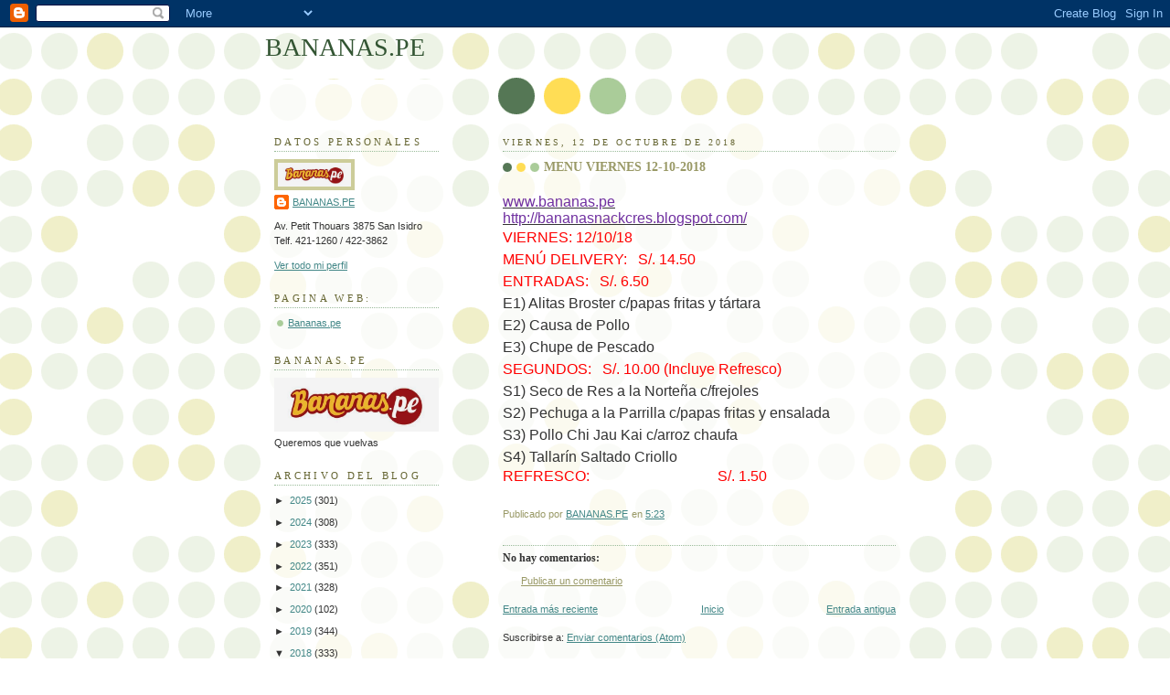

--- FILE ---
content_type: text/plain
request_url: https://www.google-analytics.com/j/collect?v=1&_v=j102&a=370810056&t=pageview&_s=1&dl=https%3A%2F%2Fbananasnackcres.blogspot.com%2F2018%2F10%2Fmenu-viernes-12-10-2018.html&ul=en-us%40posix&dt=BANANAS.PE%3A%20MENU%20VIERNES%2012-10-2018&sr=1280x720&vp=1280x720&_u=IEBAAEABAAAAACAAI~&jid=398595750&gjid=1120494982&cid=791155505.1766223953&tid=UA-53392118-2&_gid=1524341232.1766223953&_r=1&_slc=1&z=2036012528
body_size: -455
content:
2,cG-1EWM07XG96